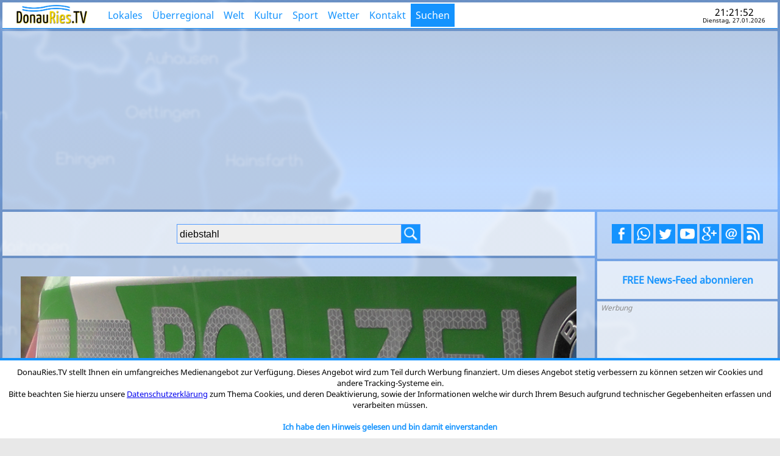

--- FILE ---
content_type: text/html; charset=UTF-8
request_url: http://donauries.tv/suche.php?s=diebstahl
body_size: 11378
content:
<!DOCTYPE HTML>
<html>
	<head>
		<meta charset="UTF-8">
		<meta name="viewport" content="width=device-width, initial-scale=1">
		<link rel="icon" type="image/gif" href="/favicon.gif">
		<link rel="shortcut icon" type="image/gif" href="/favicon.gif">
		<link rel="stylesheet" href="/style.css">
		<link rel="stylesheet" href="/lightbox.css">
							<title>DonauRies.TV</title>
					<meta property="og:image" content="https://donauries.tv/drtve.jpg" />
					<meta property="og:image:type" content="image/jpeg" />
					<meta property="og:image:width" content="1920" />
					<meta property="og:image:height" content="1080" />
					<meta property="og:title" content="DonauRies.TV" />
					<meta property="og:description" content="DonauRies.TV" />
					<meta property="og:url" content="https://DonauRies.TV/" />
					<meta property="og:site_name" content="DonauRies.TV" />
					<meta name="keywords" content="nachrichten, news, youtube, video, tv, fernsehen, film, sport, presse, polizei, donauwörth, donau-ries">
					<meta name="news_keywords" content="nachrichten, news, youtube, video, tv, fernsehen, film, sport, presse, polizei, donauwörth, donau-ries" />
					<meta name="twitter:image:src" content="https://donauries.tv/drtve.jpg" />
						<meta name="twitter:card" content="summary_large_image" />
		<meta name="twitter:site" content="@DonauRiesTV" />
		<script async src="//pagead2.googlesyndication.com/pagead/js/adsbygoogle.js"></script>
		<script>(adsbygoogle = window.adsbygoogle || []).push({google_ad_client: "ca-pub-3839769248900174",enable_page_level_ads: true});</script>
		<script>
			setInterval(function(){
				document.getElementById('basemaindiv').style.maxWidth = '1400px';
				document.getElementById('basemaincell').style.maxWidth = '1092px';
			}, 1000);
		</script>
	</head>
	<body>
		<noscript>
			<div style="width:100%;text-align:center;padding:6px;background-color:#FF8888;color:#000000;"><br><b>Javascript ist in Ihrem Webbrowser nicht aktiv!</b><br><br>Schade, das Sie Javascript nicht aktiviert haben. Damit würde diese Webseite <b>viel besser</b> aussehen!<br><br></div>
		</noscript>
		<div id="basemaindiv" style="vertical-align:top;text-align:left;margin: 0 auto;max-width:1400px !important;">
			<div style="padding:4px;padding-bottom:3px;">
				<div class="menuhead">
					<table cellspacing=0 cellpadding=0 style="width:100%;"><tr><td>
						<div style="display:inline-block;vertical-align:middle;text-align:center;padding-right:20px;"><a href="/index.php"><img src="/syspic/donauriestv.png" style="border:none;max-height:36px;"></a></div>
						<div style="display:inline-block;vertical-align:middle;text-align:center;">
							<a class="menu" href="/lokales.php"><h1>Lokales</h1></a><a class="menu" href="/ueberregional.php"><h1>Überregional</h1></a><a class="menu" href="/welt.php"><h1>Welt</h1></a><a class="menu" href="/kultur.php"><h1>Kultur</h1></a><a class="menu" href="/sport.php"><h1>Sport</h1></a><a class="menu" href="/wetter.php"><h1>Wetter</h1></a><a class="menu" href="/kontakt.php"><h1>Kontakt</h1></a><a class="menu mactive" href="/suche.php"><h1>Suchen</h1></a>						</div>
					</td><td style="text-align:right;">
						<div class="clockdate"><div id="xclock" style=""></div><div id="xdate" style="margin-top:-4px;font-size:0.6em;"></div></div>
						<script type="text/javascript">
							function ClockDate_Update(){
								var TDate = new Date();
								var THour = TDate.getHours(); if(THour < 10){THour = '0' + THour;};
								var TMin = TDate.getMinutes(); if(TMin < 10){TMin = '0' + TMin;};
								var TSec = TDate.getSeconds(); if(TSec < 10){TSec = '0' + TSec;};
								var TDay = TDate.getDate(); if(TDay < 10){TDay = '0' + TDay;};
								var TMon = TDate.getMonth() + 1; if(TMon < 10){TMon = '0' + TMon;};
								var TYear = TDate.getFullYear();
								var TDayName = '';
								switch(TDate.getDay()){
									case 0: TDayName = 'Sonntag'; break;
									case 1: TDayName = 'Montag'; break;
									case 2: TDayName = 'Dienstag'; break;
									case 3: TDayName = 'Mittwoch'; break;
									case 4: TDayName = 'Donnerstag'; break;
									case 5: TDayName = 'Freitag'; break;
									case 6: TDayName = 'Samstag'; break;
								};
								document.getElementById('xclock').innerHTML = THour + ':' + TMin + ':' + TSec;
								document.getElementById('xdate').innerHTML = TDayName + ', ' + TDay + '.' + TMon + '.' + TYear;
							};
							window.setInterval("ClockDate_Update()", 250);
						</script>
					</td></tr></table>
				</div>
								<div style="vertical-align:middle;text-align:center;background-color:rgba(255,255,255,0.5);color:#000000;margin-bottom:4px;padding:4px;height:120px;overflow:hidden;">
					<script async src="//pagead2.googlesyndication.com/pagead/js/adsbygoogle.js"></script>
					<ins class="adsbygoogle" style="display:inline-block;min-width:100px;max-width:1000px;width:100%;height:100px" data-ad-client="ca-pub-3839769248900174" data-ad-slot="5088480242" data-ad-format="auto"></ins>
					<script>(adsbygoogle = window.adsbygoogle || []).push({});</script>
									</div>
				<div class="table">
					<div class="row">
						<div id="basemaincell" class="cella">
	<div class="cellad" style="margin-bottom:4px;">
		<center>
			<form id="searchformy" action="/suche.php" method="post" enctype="multipart/form-data" accept-charset="UTF-8">
				<table cellpadding=0 cellspacing=0 style="height:26px;max-width:400px;width:100%;">
					<tr>
						<td style="border:1px solid #539BFF;border-right:0px;padding:4px;background-color:#EEEEEE;">
							<input type="text" name="s" value="diebstahl" placeholder="Suchtext" style="font-size:1em;border:none;padding:0px;margin:0px;width:100%;height:100%;background-color:#EEEEEE;color:#000000;">
						</td>
						<td style="background-image:url('syspic/search.png');background-position:center center;background-color:#1493FE;width:32px;border:1px solid #539BFF;padding:0px;background-size:contain;background-repeat: no-repeat;cursor:pointer;" onclick="document.getElementById('searchformy').submit();">
						</td>
					</tr>
				</table>
				<input type="submit" style="display:none;">
			</form>
		</center>
	</div>
	<div class="cellad" style="background-color:rgba(255,255,255,0.5);">
	<div style="position:relative;margin:10px;background-color:#FFFFFF;">
		<a href="/a.php?i=7197&t=Unbekannter_klaut_Blumenstoecke_von_Lourdesgrotte__Polizei_bittet_um_Hinweise" style="text-decoration:none;color:#000000;">
		<div class="firstlistimage" style="background-image:url('//cdn.donauries.tv/dg.php?fdid=17602');background-repeat:no-repeat;background-position:center center;background-size:cover;"></div>
		<div style="padding:10px;"><b>Unbekannter klaut Blumenstöcke von Lourdesgrotte - Polizei bittet um Hinweise</b></div>
		<div style="padding:10px;font-size:small;max-height:108px;overflow:hidden;">
			<div style="position:relative;width:100%;height:80%;max-height:65px;">Im Tatzeitraum 07.05.2020, 17.30 Uhr, bis 09.05.2020, 17.30 Uhr, entwendete eine bislang unbekannte Person von der Lourdesgrotte Mündling zwei dort angepflanzte Hortensien-Blumenstöcke. Die beiden weißen Pflanzstöcke wurden vom Katholischen Pfarramt Mündling als Blumenschmuck vor der Grotte angebracht. Die zuständige Grottenpflegerin bemerkte den Diebstahl. Bislang sind keine Täterhinweise vorhanden. Der Sachschaden beläuft sich auf ca. 40 EUR. Wer sachdienliche Hinweise geben kann, wird gebeten, sich unter der Telefonnummer 0906/706670 mit der Polizeiinspektion Donauwörth in Verbindung zu setzen.
</div>
		</div>
		</a>
	</div>
<div class="table"><div class="row"><div class="cell50">	<div style="position:relative;margin:10px;background-color:#FFFFFF;max-height:309px;overflow:hidden;">
		<a href="/a.php?i=7184&t=Von_Chefin_beim_Diebstahl_erwischt_" style="text-decoration:none;color:#000000;">
		<div class="listimage" style="background-image:url('//cdn.donauries.tv/dg.php?th=1&fdid=5682');background-repeat:no-repeat;background-position:center center;background-size:cover;"></div>
		<div style="padding:10px;"><b>Von Chefin beim Diebstahl erwischt </b></div>
		<div style="padding:10px;font-size:small;max-height:108px;overflow:hidden;">
			<div style="position:relative;width:100%;height:80%;max-height:65px;">Eine 34 Jährige Verkäuferin wurde am Freitagmittag von ihrer Chefin dabei beobachtet, wie sie eine gefüllte Einkaufstasche in den Kofferraum ihres Pkws lud. Wie sich herausstellte, entwendete die 34 Jährige Waren im Gesamtwert von ca. 83,- euro. Die 34 Jährige erhält nun eine Strafanzeige und wird vermutlich mit weiteren Konsequenzen von ihrem Arbeitsgeber rechnen müssen.
</div>
		</div>
		</a>
	</div>
</div><div class="cell50">	<div style="position:relative;margin:10px;background-color:#FFFFFF;max-height:309px;overflow:hidden;">
		<a href="/a.php?i=7149&t=Dosenbier_bringt_Mann_Anzeige_ein" style="text-decoration:none;color:#000000;">
		<div class="listimage" style="background-image:url('//cdn.donauries.tv/dg.php?th=1&fdid=31718');background-repeat:no-repeat;background-position:center center;background-size:cover;"></div>
		<div style="padding:10px;"><b>Dosenbier bringt Mann Anzeige ein</b></div>
		<div style="padding:10px;font-size:small;max-height:108px;overflow:hidden;">
			<div style="position:relative;width:100%;height:80%;max-height:65px;">In einem Verbrauchermarkt in der Nördlinger Straße wurde gestern Nachmittag ein Ladendieb geschnappt. Der Detektiv hatte zuvor beobachtet, wie ein Mann eine Dose Bier im Wert von 1,49 Euro in seine Jackentasche steckte. Er verließ anschließend den Kassenbereich, ohne zu bezahlen. Da der Dieb kein Ausweispapier bei sich hatte, mussten ihn die hinzugerufenen Beamten mitnehmen. Erst nachdem die Identität des 37-jährigen und bereits mehrfach wegen Diebstahl vorbelasteten Mannes geklärt war, konnte er wieder auf freien Fuß gesetzt werden.
</div>
		</div>
		</a>
	</div>
</div></div><div class="row"><div class="cell50">	<div style="position:relative;margin:10px;background-color:#FFFFFF;max-height:309px;overflow:hidden;">
		<a href="/a.php?i=7147&t=Geldkassette_bei_Einbruch_in_Jugendbude_geklaut" style="text-decoration:none;color:#000000;">
		<div class="listimage" style="background-image:url('//cdn.donauries.tv/dg.php?th=1&fdid=15933');background-repeat:no-repeat;background-position:center center;background-size:cover;"></div>
		<div style="padding:10px;"><b>Geldkassette bei Einbruch in Jugendbude geklaut</b></div>
		<div style="padding:10px;font-size:small;max-height:108px;overflow:hidden;">
			<div style="position:relative;width:100%;height:80%;max-height:65px;">In den frühen Morgenstunden des Mittwochs brach ein Unbekannter die Eingangstüre zur Jugendbude auf. Der Täter konnte Am Salzberg 4 eine Geldkassette samt Schlüssel und rund 300 Euro Bargeld an Inhalt, entwenden. Hinweise bitte an die Polizei Nördlingen.
</div>
		</div>
		</a>
	</div>
</div><div class="cell50">	<div style="position:relative;margin:10px;background-color:#FFFFFF;max-height:309px;overflow:hidden;">
		<a href="/a.php?i=7140&t=Messer_Dieb_auf_der_Flucht_gefasst" style="text-decoration:none;color:#000000;">
		<div class="listimage" style="background-image:url('//cdn.donauries.tv/dg.php?th=1&fdid=1026');background-repeat:no-repeat;background-position:center center;background-size:cover;"></div>
		<div style="padding:10px;"><b>Messer-Dieb auf der Flucht gefasst</b></div>
		<div style="padding:10px;font-size:small;max-height:108px;overflow:hidden;">
			<div style="position:relative;width:100%;height:80%;max-height:65px;">Dank einer schnell ausgeführten Personenfahndung unter dem Einsatz mehrerer Polizeistreifen gelang es am gestrigen Mittag, einen flüchtigen Dieb in einem Wohngebiet -Am Reißturm- zu stellen. Der 40-jährige Täter hatte zuvor in einem Geschäft in der Deininger Straße ein Einhandmesser aus einer Vitrine entnommen und eingesteckt. Der Ladenbesitzer konnte die Tat über die Videoüberwachung im Geschäft verfolgen und sprach den 40-Jährigen daraufhin an. An dem Jackenärmel geführt sollte der Dieb dann mit ins Büro kommen. Der 40-Jährige befreite sich jedoch aus dem Griff und flüchtete. Kurz nach der Ladentüre verlor er das Messer im Wert von rund 25 Euro.
</div>
		</div>
		</a>
	</div>
</div></div><div class="row"><div class="cell50">	<div style="position:relative;margin:10px;background-color:#FFFFFF;max-height:309px;overflow:hidden;">
		<a href="/a.php?i=7123&t=Unbeleuchteten_Schredderanhaenger_gestohlen__Polizei_sucht_Zeugen" style="text-decoration:none;color:#000000;">
		<div class="listimage" style="background-image:url('//cdn.donauries.tv/dg.php?th=1&fdid=17595');background-repeat:no-repeat;background-position:center center;background-size:cover;"></div>
		<div style="padding:10px;"><b>Unbeleuchteten Schredderanhänger gestohlen - Polizei sucht Zeugen</b></div>
		<div style="padding:10px;font-size:small;max-height:108px;overflow:hidden;">
			<div style="position:relative;width:100%;height:80%;max-height:65px;">In der Nacht von Samstag auf Sonntag wurde aus einem Gartengrundstück in der Vordere Angerstraße ein älteres Modell eines Schredderanhängers im Wert von ca. 7000,- euro gestohlen. Die Diebe hängten den völlig unbeleuchteten Anhänger einfach an ein Fahrzeug und verschwanden damit unbemerkt. Die Spur führte bis zur B 466, verlor sich aber leider schnell. Wer hat so ein unbeleuchtetes Fahrzeuggespann beobachtet?

Hinweise zu den Tätern oder Tatfahrzeug nimmt die Polizei Nördlingen entgegen.
</div>
		</div>
		</a>
	</div>
</div><div class="cell50">	<div style="position:relative;margin:10px;background-color:#FFFFFF;max-height:309px;overflow:hidden;">
		<a href="/a.php?i=7122&t=Gleich_3_Pkw_Aufbrueche_in_einer_Nacht" style="text-decoration:none;color:#000000;">
		<div class="listimage" style="background-image:url('//cdn.donauries.tv/dg.php?th=1&fdid=17831');background-repeat:no-repeat;background-position:center center;background-size:cover;"></div>
		<div style="padding:10px;"><b>Gleich 3 Pkw-Aufbrüche in einer Nacht</b></div>
		<div style="padding:10px;font-size:small;max-height:108px;overflow:hidden;">
			<div style="position:relative;width:100%;height:80%;max-height:65px;">In der Nacht von Samstag auf Sonntag wurden in der Weyrerstraße und Heilbronner Straße an zwei Pkw's die Seitenscheiben eingeschlagen und Wertsachen, die offensichtlich im Fahrzeuginneren lagen, entwendet. Bei einem weiteren Pkw in der Tetschen-Bodenbacher-Straße blieb es bei einem Versuch, bei dem jedoch die Scheibe stark beschädigt wurde.

In allen 3 Fällen ist der angerichtete Schaden höher, als die erbeuteten Wertsachen.

Hinweise zu den Taten nimmt die Polizei Nördlingen entgegen.

Die Polizei darf nochmals darauf hinweisen: Lassen Sie keine Wertgegenstände sichtbar im Auto liegen!
</div>
		</div>
		</a>
	</div>
</div></div><div class="row"><div class="cell50">	<div style="margin:10px;overflow:hidden;">
							<div style="position:relative;left:6px;top:2px;font-size:12px;color:#888888;"><i>Werbung</i></div>
					<script async src="//pagead2.googlesyndication.com/pagead/js/adsbygoogle.js"></script>
					<ins class="adsbygoogle" style="display:inline-block;min-width:50px;max-width:500px;width:100%;height:100px" data-ad-client="ca-pub-3839769248900174" data-ad-slot="5088480242" data-ad-format="auto"></ins>
					<script>(adsbygoogle = window.adsbygoogle || []).push({});</script>
				</div>
</div><div class="cell50">	<div style="position:relative;margin:10px;background-color:#FFFFFF;max-height:309px;overflow:hidden;">
		<a href="/a.php?i=7118&t=Ster_Holz_aus_Garten_geklaut__Polizei_sucht_Zeugen" style="text-decoration:none;color:#000000;">
		<div class="listimage" style="background-image:url('//cdn.donauries.tv/dg.php?th=1&fdid=10079');background-repeat:no-repeat;background-position:center center;background-size:cover;"></div>
		<div style="padding:10px;"><b>Ster Holz aus Garten geklaut - Polizei sucht Zeugen</b></div>
		<div style="padding:10px;font-size:small;max-height:108px;overflow:hidden;">
			<div style="position:relative;width:100%;height:80%;max-height:65px;">In der Ahornstraße wurde in der Zeit zwischen dem 31.01.2020, 12:00 h und dem 01.02.2020, 11:00 h, ein Ster Holz im Wert von ca. 70.- euro entwendet. Der oder die Täter betraten dazu unbefugt das Grundstück eines Einfamilienhauses, in dessen Garten das Holz gelagert war. Die Polizeiinspektion Nördlingen bittet um Zeugenhinweise.
</div>
		</div>
		</a>
	</div>
</div></div><div class="row"><div class="cell50">	<div style="position:relative;margin:10px;background-color:#FFFFFF;max-height:309px;overflow:hidden;">
		<a href="/a.php?i=7112&t=Polizei_sucht_Holzdieb" style="text-decoration:none;color:#000000;">
		<div class="listimage" style="background-image:url('//cdn.donauries.tv/dg.php?th=1&fdid=25398');background-repeat:no-repeat;background-position:center center;background-size:cover;"></div>
		<div style="padding:10px;"><b>Polizei sucht Holzdieb</b></div>
		<div style="padding:10px;font-size:small;max-height:108px;overflow:hidden;">
			<div style="position:relative;width:100%;height:80%;max-height:65px;">In der Zeit zwischen Mittwoch, 14.00 Uhr und Freitag, 06.00 Uhr wurden in Otting 25 Raummeter Fichtenholz entwendet. Das Holz war am Ortsrand von Otting, direkt neben der Fahrbahn in Richtung Staatsstraße 2214 / Fünfstetten gelagert. Die Fichtenstämme waren teilweise mit Leuchtfarbe und der Aufschrift "UPM" markiert.

Aufgrund der Spuren kann davon ausgegangen werden, dass das Holz mittels eines Krans / Greifers aufgeladen und anschließend mit einem größeren Fahrzeug, vermutlich Lkw oder Traktor mit Zwillingsbereifung, abtransportiert wurde.

Vom 20. auf 21. Januar fand bereits ein gleichgelagerter Fall im Stadtwald Wemding statt. Auch hier wurden ca. 30 Ster Fichtenindustrieholz von einem Lagerplatz neben der Staatsstraße 2214 entwendet.

Wer diesbezüglich Hinweise geben kann, soll sich bitte mit der Polizeiinspektion Donauwörth unter Tel. 0906/706670 in Verbindung setzen.
</div>
		</div>
		</a>
	</div>
</div><div class="cell50">	<div style="position:relative;margin:10px;background-color:#FFFFFF;max-height:309px;overflow:hidden;">
		<a href="/a.php?i=7109&t=3_Kinder_begehen_Ladendiebstahl_am_Fotodrucker" style="text-decoration:none;color:#000000;">
		<div class="listimage" style="background-image:url('//cdn.donauries.tv/dg.php?th=1&fdid=17593');background-repeat:no-repeat;background-position:center center;background-size:cover;"></div>
		<div style="padding:10px;"><b>3 Kinder begehen Ladendiebstahl am Fotodrucker</b></div>
		<div style="padding:10px;font-size:small;max-height:108px;overflow:hidden;">
			<div style="position:relative;width:100%;height:80%;max-height:65px;">Am 31.01.2020, um 16.20 Uhr wurden 3 Kinder im Alter von 11 und 13 Jahren beobachtet, wie sie in einem Drogeriemarkt in Nördlingen etwa 50 Bilder am Fotodrucker ausdrucken und die Quittungen hierfür in den Mülleimer warfen bzw. in den Regalen verstecken. Die Bilder hatten einen Wert von 12.--euro und wurden von den Kindern nicht bezahlt. Sie wurden zur Dienststelle verbracht und dort von ihren Eltern abgeholt.
</div>
		</div>
		</a>
	</div>
</div></div><div class="row"><div class="cell50">	<div style="position:relative;margin:10px;background-color:#FFFFFF;max-height:309px;overflow:hidden;">
		<a href="/a.php?i=7094&t=Unbekannte_stehlen_Hydraulikhammer" style="text-decoration:none;color:#000000;">
		<div class="listimage" style="background-image:url('//cdn.donauries.tv/dg.php?th=1&fdid=31181');background-repeat:no-repeat;background-position:center center;background-size:cover;"></div>
		<div style="padding:10px;"><b>Unbekannte stehlen Hydraulikhammer</b></div>
		<div style="padding:10px;font-size:small;max-height:108px;overflow:hidden;">
			<div style="position:relative;width:100%;height:80%;max-height:65px;">Seit vergangenen Samstag fehlt auf einer Baustelle - Am Hohlen Schänzle - ein Hydraulikhammer. Das schwarz/silberne Arbeitsgerät der Marke "Wacker Neuson" hatte einen Wert von 3500 Euro. Derzeit liegen keine Erkenntnisse zu einem bzw. den Tätern vor. Hinweise bitte an die Polizei Nördlingen, unter Tel. 09081/2956-0.
</div>
		</div>
		</a>
	</div>
</div><div class="cell50">	<div style="position:relative;margin:10px;background-color:#FFFFFF;max-height:309px;overflow:hidden;">
		<a href="/a.php?i=7093&t=Bulls_Fahrrad_geklaut__Hinweise_an_die_Polizei" style="text-decoration:none;color:#000000;">
		<div class="listimage" style="background-image:url('//cdn.donauries.tv/dg.php?th=1&fdid=16926');background-repeat:no-repeat;background-position:center center;background-size:cover;"></div>
		<div style="padding:10px;"><b>Bulls Fahrrad geklaut - Hinweise an die Polizei</b></div>
		<div style="padding:10px;font-size:small;max-height:108px;overflow:hidden;">
			<div style="position:relative;width:100%;height:80%;max-height:65px;">In der Meraner Straße wurde aus einem Garten heraus am vergangenen Freitag ein schwarz/gelbes Mountainbike der Marke "Bulls" gestohlen. Der Täter schlug in der Zeit zwischen 21:00 Uhr und 23:30 Uhr zu. Der Beuteschaden liegt hier bei knapp 700 Euro. Zeugen zur Tat mögen sich bitte bei der Polizei melden.
</div>
		</div>
		</a>
	</div>
</div></div><div class="row"><div class="cell50">	<div style="position:relative;margin:10px;background-color:#FFFFFF;max-height:309px;overflow:hidden;">
		<a href="/a.php?i=7089&t=39_Jaehrige_versucht_Wollmuetze_zu_klauen" style="text-decoration:none;color:#000000;">
		<div class="listimage" style="background-image:url('//cdn.donauries.tv/dg.php?th=1&fdid=10127');background-repeat:no-repeat;background-position:center center;background-size:cover;"></div>
		<div style="padding:10px;"><b>39-Jährige versucht Wollmütze zu klauen</b></div>
		<div style="padding:10px;font-size:small;max-height:108px;overflow:hidden;">
			<div style="position:relative;width:100%;height:80%;max-height:65px;">Am Montagmittag, um 12.10 Uhr, schlug die optische und akustische Diebstahlwarnanlage eines Modehauses in der zu diesem Zeitpunkt recht belebten Reichsstraße an, als eine 39-Jährige gerade im Begriff war, den Laden zu verlassen. Die Dame händigte dem Personal schließlich eine Wollmütze aus, die sie zuvor entwendet hatte. Die Mütze verfügte über eine elektronische Sicherungsmarkierung und löste daher den entsprechenden Alarm aus. Eine verständigte Polizeistreife zeigte die kosovarische Staatsangehörige in der Folge wegen Diebstahls an. Die Ware mit einem einstelligen Euro-Wert verblieb im Geschäft.
</div>
		</div>
		</a>
	</div>
</div><div class="cell50">	<div style="margin:10px;overflow:hidden;">
							<div style="position:relative;left:6px;top:2px;font-size:12px;color:#888888;"><i>Werbung</i></div>
					<script async src="//pagead2.googlesyndication.com/pagead/js/adsbygoogle.js"></script>
					<ins class="adsbygoogle" style="display:inline-block;min-width:50px;max-width:500px;width:100%;height:100px" data-ad-client="ca-pub-3839769248900174" data-ad-slot="5088480242" data-ad-format="auto"></ins>
					<script>(adsbygoogle = window.adsbygoogle || []).push({});</script>
				</div>
</div></div><div class="row"><div class="cell50">	<div style="position:relative;margin:10px;background-color:#FFFFFF;max-height:309px;overflow:hidden;">
		<a href="/a.php?i=7086&t=Geldboerse_an_der_Kasse_verschwunden__Polizei_bittet_um_Hinweise" style="text-decoration:none;color:#000000;">
		<div class="listimage" style="background-image:url('//cdn.donauries.tv/dg.php?th=1&fdid=2895');background-repeat:no-repeat;background-position:center center;background-size:cover;"></div>
		<div style="padding:10px;"><b>Geldbörse an der Kasse verschwunden - Polizei bittet um Hinweise</b></div>
		<div style="padding:10px;font-size:small;max-height:108px;overflow:hidden;">
			<div style="position:relative;width:100%;height:80%;max-height:65px;">Eine 25-jährige Studentin kaufte am gestrigen 27.01.2020, um 14.20 Uhr, in einem Discountermarkt in der Artur-Proeller-Straße Waren ein. Sie bemerkte unmittelbar nach Verlassen des Supermarktes, dass sie ihren Geldbeutel nach der Bezahlung des Einkaufs im Kassenbereich vergessen hatte. Eine Absuche wenige Minuten nach dem Bezahlvorgang, zusammen mit einer Kassiererin des Marktes, blieb ohne Ergebnis.

Eine bislang unbekannte Person hat augenscheinlich die Geldbörse inklusive Bargeld und zahlreichen Dokumenten in diesem Zeitraum an sich genommen und damit das Geschäft verlassen. Nähere Hinweise zu dieser Person sind momentan nicht bekannt. Die zuständige Polizeiinspektion Donauwörth hat ein Ermittlungsverfahren wegen des Verdachts auf Unterschlagung aufgenommen.

Zusätzlich wurden sämtliche Ausweis- und Kartennummern zur Sachfahndung ausgeschrieben. Wer sachdienliche Hinweise geben kann,</div>
		</div>
		</a>
	</div>
</div><div class="cell50">	<div style="position:relative;margin:10px;background-color:#FFFFFF;max-height:309px;overflow:hidden;">
		<a href="/a.php?i=7063&t=Kripo_kann_drei_junge_Serieneinbrecher_festnehmen" style="text-decoration:none;color:#000000;">
		<div class="listimage" style="background-image:url('//cdn.donauries.tv/dg.php?th=1&fdid=18128');background-repeat:no-repeat;background-position:center center;background-size:cover;"></div>
		<div style="padding:10px;"><b>Kripo kann drei junge Serieneinbrecher festnehmen</b></div>
		<div style="padding:10px;font-size:small;max-height:108px;overflow:hidden;">
			<div style="position:relative;width:100%;height:80%;max-height:65px;">Drei Männer, welche für eine Vielzahl von Einbrüchen im südbayerischen Raum verantwortlich sein sollen, konnte die Kriminalpolizei Augsburg bereits Ende Dezember 2019 festnehmen. Die Männer sitzen seitdem in Haft.

Im Oktober und November 2019 kam es in vier bayerischen Landkreisen (Augsburg, Rosenheim, Landshut, Garmisch-Partenkirchen) zu acht Einbrüchen, bei welchen die Einbrecher Wertsachen in Höhe von circa 80.000 Euro erbeuten konnten. Zudem wurde ein Gesamtsachschaden von circa 6.000 Euro verursacht.

Die jeweiligen Geschädigten hatten zuvor Wertsachen (Uhren, Schmuck und Münzen) bei einer Online Plattform angeboten und dabei zum Teil ihre vollständige Anschrift veröffentlicht. So fanden die Einbrecher vermutlich geeignete Objekte mit Aussicht auf Beute.

Im Rahmen von umfangreichen Ermittlungen und enger Zusammenarbeit des Polizeipräsidiums Schwaben Nord mit den Polizeipräsidien</div>
		</div>
		</a>
	</div>
</div></div><div class="row"><div class="cell50">	<div style="position:relative;margin:10px;background-color:#FFFFFF;max-height:309px;overflow:hidden;">
		<a href="/a.php?i=7060&t=Diebe_klauen_Fahrraeder_im_Wert_von_1_000__" style="text-decoration:none;color:#000000;">
		<div class="listimage" style="background-image:url('//cdn.donauries.tv/dg.php?th=1&fdid=16925');background-repeat:no-repeat;background-position:center center;background-size:cover;"></div>
		<div style="padding:10px;"><b>Diebe klauen Fahrräder im Wert von 1.000 €</b></div>
		<div style="padding:10px;font-size:small;max-height:108px;overflow:hidden;">
			<div style="position:relative;width:100%;height:80%;max-height:65px;">Zwei Fahrräder wurden in den vergangenen Tagen gestohlen. In der Wagga-Wagga-Straße kam ein blau/graues Rad der Marke Kalkhoff aus dem Fahrradkeller eines Wohnblocks abhanden. Der Täter entwendete das Zweirad am vergangenen Wochenende (18.01./19.01.). Ein unversperrtes, weißes Mountainbike "BBF", war offensichtlich leichte Beute für einen Dieb am Dienstag. Bei den Kornschrannen zwischen 15:00 Uhr und 23:00 Uhr schlug der Unbekannte zu. Der Beuteschaden beträgt insgesamt rund 1000 Euro. Zeugenhinweise bitte an die Polizei.
</div>
		</div>
		</a>
	</div>
</div><div class="cell50">	<div style="position:relative;margin:10px;background-color:#FFFFFF;max-height:309px;overflow:hidden;">
		<a href="/a.php?i=7056&t=Mutige_23_Jaehrige_laesst_Raeuber_einfach_stehen" style="text-decoration:none;color:#000000;">
		<div class="listimage" style="background-image:url('//cdn.donauries.tv/dg.php?th=1&fdid=23014');background-repeat:no-repeat;background-position:center center;background-size:cover;"></div>
		<div style="padding:10px;"><b>Mutige 23-Jährige lässt Räuber einfach stehen</b></div>
		<div style="padding:10px;font-size:small;max-height:108px;overflow:hidden;">
			<div style="position:relative;width:100%;height:80%;max-height:65px;">Eine 23-jährige Studentin war am Dienstag, gegen 18:30 Uhr, zu Fuß in der Vohenburgerstraße (Höhe Fronsbergstraße) unterwegs, als sie von zwei Jugendlichen angesprochen wurde. Nach Angaben der jungen Frau, bedrohte sie einer der beiden Unbekannten plötzlich mit einer silbernen Pistole und forderte ihr Geld. Die Studentin verweigerte die Herausgabe ihrer Wertsachen und setzte ihren Nachhauseweg einfach fort. Daraufhin flüchteten die beiden Jugendlichen über die Fronsbergstraße in Richtung Langemarckstraße.

Später meldete die 23-Jährige den Vorfall bei der Polizei. Verletzt wurde sie nicht.

Die beiden Unbekannten sollten


	circa 16 Jahre alt und
	165-170 cm groß gewesen sein. Beide
	sprachen deutsch mit ausländischem Akzent.


Einer der beiden war von


	kräftiger Statur, trug eine
	dunkelgraue Winterjacke (ähnlich Outdoorjacke) mit Kapuze und
	Jeans, hatte
	dunkle Haare mit einem auf</div>
		</div>
		</a>
	</div>
</div></div><div class="row"><div class="cell50">	<div style="position:relative;margin:10px;background-color:#FFFFFF;max-height:309px;overflow:hidden;">
		<a href="/a.php?i=7053&t=Rucksackdieb_am_Einkaufscenter" style="text-decoration:none;color:#000000;">
		<div class="listimage" style="background-image:url('//cdn.donauries.tv/dg.php?th=1&fdid=19044');background-repeat:no-repeat;background-position:center center;background-size:cover;"></div>
		<div style="padding:10px;"><b>Rucksackdieb am Einkaufscenter</b></div>
		<div style="padding:10px;font-size:small;max-height:108px;overflow:hidden;">
			<div style="position:relative;width:100%;height:80%;max-height:65px;">Auf dem Kundenparkplatz eines Einkaufscenters, ereignete sich gestern Vormittag, gegen 10:45 Uhr, ein Diebstahl. Während sich ein 40-Jähriger bei den Einkaufswägen aufhielt und seinen Rucksack neben sich abgestellt hatte, schlug ein Unbekannter in einem unbeobachteten Moment zu. Der Beuteschaden beträgt circa 100 Euro. Hinweise zur Tat bitte an die Polizei.
</div>
		</div>
		</a>
	</div>
</div><div class="cell50">	<div style="position:relative;margin:10px;background-color:#FFFFFF;max-height:309px;overflow:hidden;">
		<a href="/a.php?i=7051&t=Holzdieb_klaut_30_Ster_Fichtenindustrieholz__Polizei_bittet_um_Hinweise" style="text-decoration:none;color:#000000;">
		<div class="listimage" style="background-image:url('//cdn.donauries.tv/dg.php?th=1&fdid=11105');background-repeat:no-repeat;background-position:center center;background-size:cover;"></div>
		<div style="padding:10px;"><b>Holzdieb klaut 30 Ster Fichtenindustrieholz - Polizei bittet um Hinweise</b></div>
		<div style="padding:10px;font-size:small;max-height:108px;overflow:hidden;">
			<div style="position:relative;width:100%;height:80%;max-height:65px;">Im Zeitraum 20.01.2020, 16.30 Uhr bis 21.01.2020, 07.30 Uhr, entwendete eine bislang unbekannte Person im Waldstück "Ottinger Schlag" des Stadtwalds Wemding 30 Ster Fichtenindustrieholz. Die Tatörtlichkeit befindet sich zwischen dem Parkplatz Richtung Monheim und der Abzweigung nach Otting-Waldstetten und ist von der parallel verlaufenden Staatsstraße 2214 aus gut einsehbar. Das Holz, das auf eine Länge von 2 Metern gesägt war und einen Materialwert von ca. 800 EUR aufweist, wurde laut Spurenlage mit einem Lkw bzw. einem Traktor mit Zwillingsbereifung abtransportiert. Bislang sind keine Täterhinweise vorhanden. Die Polizei Donauwörth hat ein Ermittlungsverfahren wegen Diebstahls aufgenommen. Wer sachdienliche Hinweise geben kann, wird gebeten, sich unter der Telefonnummer 0906-70 66 70 mit der dortigen Inspektion in Verbindung zu setzen.
</div>
		</div>
		</a>
	</div>
</div></div><div class="row"><div class="cell50">	<div style="margin:10px;overflow:hidden;">
							<div style="position:relative;left:6px;top:2px;font-size:12px;color:#888888;"><i>Werbung</i></div>
					<script async src="//pagead2.googlesyndication.com/pagead/js/adsbygoogle.js"></script>
					<ins class="adsbygoogle" style="display:inline-block;min-width:50px;max-width:500px;width:100%;height:100px" data-ad-client="ca-pub-3839769248900174" data-ad-slot="5088480242" data-ad-format="auto"></ins>
					<script>(adsbygoogle = window.adsbygoogle || []).push({});</script>
				</div>
</div><div class="cell50">	<div style="position:relative;margin:10px;background-color:#FFFFFF;max-height:309px;overflow:hidden;">
		<a href="/a.php?i=7046&t=E_Scooter_geklaut__LKW_Fahrer_dachte_der_ist_eh_nicht_mehr_zu_gebrauchen" style="text-decoration:none;color:#000000;">
		<div class="listimage" style="background-image:url('//cdn.donauries.tv/dg.php?th=1&fdid=31118');background-repeat:no-repeat;background-position:center center;background-size:cover;"></div>
		<div style="padding:10px;"><b>E-Scooter geklaut - LKW-Fahrer dachte &quot;der ist eh nicht mehr zu gebrauchen&quot;</b></div>
		<div style="padding:10px;font-size:small;max-height:108px;overflow:hidden;">
			<div style="position:relative;width:100%;height:80%;max-height:65px;">Am Freitag (17.01.2020), gegen 22:30 Uhr stellte ein Kurierfahrer der Firma, die für die E-Scooter im Stadtgebiet verantwortlich ist, das Fehlen eines E-Scooters fest. Die Ortung führte den Fahrer in einen Hinterhof der Proviantbachstraße, wo ein Lkw parkte. Im Laderaum des Lkw konnte der E-Scooter geortet und schließlich aufgefunden werden. Der 34-jährige Lkw-Fahrer war offenbar davon ausgegangen, dass der E-Scooter nicht mehr zu gebrauchen sei und lud ihn deshalb in seinen Lkw.

Da der 34-Jährige über keinen festen Wohnsitz in Deutschland verfügt, ordnete die zuständige Jourstaatsanwältin eine Sicherheitsleistung im dreistelligen Bereich an. Der Lkw-Fahrer wurde nach erfolgter Anzeigenaufnahme wegen des Diebstahls vor Ort entlassen.
</div>
		</div>
		</a>
	</div>
</div></div><div class="row"><div class="cell50">	<div style="position:relative;margin:10px;background-color:#FFFFFF;max-height:309px;overflow:hidden;">
		<a href="/a.php?i=7024&t=Rabiate_Ladendiebe_reisen_iPhones_ab" style="text-decoration:none;color:#000000;">
		<div class="listimage" style="background-image:url('//cdn.donauries.tv/dg.php?th=1&fdid=11097');background-repeat:no-repeat;background-position:center center;background-size:cover;"></div>
		<div style="padding:10px;"><b>Rabiate Ladendiebe reisen iPhones ab</b></div>
		<div style="padding:10px;font-size:small;max-height:108px;overflow:hidden;">
			<div style="position:relative;width:100%;height:80%;max-height:65px;">Zwei hochwertige Apple iPhones im Gesamtwert von etwa 2.100 Euro wurden am 17.01.2020 gegen 09:50 Uhr von einem bisher unbekannten Täterduo aus einem Handyshop in der Dillinger Kapuzinersraße entwendet. Nachdem der erste Täter das Geschäft betreten hatte, ging er zur Auslage mit den Mobilfunkgeräten. Kurz darauf erschien sein männlicher Komplize im Geschäft, offenbar um von seinem Kumpanen abzulenken. Plötzlich riss der erste des Duos zwei iPhones gewaltsam von der Sicherungsverkabelung und verließ fluchtartig das Geschäft. Auch seinem Mittäter gelang trotz Versuchen des Filialleiters, ihn aufzuhalten, die Flucht.

Bei beiden Tätern handelte es sich um etwa 20 bis 25-jährige Männer.

Der erste Täter war


	auffallend schlank, hatte
	kurze dunkle Haare und war bekleidet mit einer
	dunkelblauen ärmellosen Steppweste, einem
	hellen Sweatshirt, einer
	hellgrauen Stretch Jeans,
	dunklen</div>
		</div>
		</a>
	</div>
</div><div class="cell50">	<div style="position:relative;margin:10px;background-color:#FFFFFF;max-height:309px;overflow:hidden;">
		<a href="/a.php?i=7022&t=Trio_klaut_Parfum_fuer_ueber_2_300__" style="text-decoration:none;color:#000000;">
		<div class="listimage" style="background-image:url('//cdn.donauries.tv/dg.php?th=1&fdid=10206');background-repeat:no-repeat;background-position:center center;background-size:cover;"></div>
		<div style="padding:10px;"><b>Trio klaut Parfum für über 2.300 €</b></div>
		<div style="padding:10px;font-size:small;max-height:108px;overflow:hidden;">
			<div style="position:relative;width:100%;height:80%;max-height:65px;">Wie aufgrund einer Auswertung des Überwachungsmaterials erst jetzt bekannt wurde, ereignete sich bereits am 11.01.2020, um 12.10 Uhr, in einem Drogeriemarkt in der Dillinger Straße ein folgenschwerer Diebstahl. Ein männliches Täter-Trio entwendete dort hochwertige Parfumflaschen im Gesamtwert von rund 2.340 EUR und entfernte sich nach der Tatausführung in unbekannte Richtung. Polizeilicherseits läuft bereits ein Ermittlungsverfahren wegen schweren Bandendiebstahls. Wer sachdienliche Hinweise geben kann, wird gebeten, sich unter der Telefonnummer 0906-70 66 70 mit der Polizeiinspektion Donauwörth in Verbindung zu setzen.
</div>
		</div>
		</a>
	</div>
</div></div><div class="row"><div class="cell50">	<div style="position:relative;margin:10px;background-color:#FFFFFF;max-height:309px;overflow:hidden;">
		<a href="/a.php?i=7008&t=89_Jaehrige_schreit_Einbrecher_in_die_Flucht" style="text-decoration:none;color:#000000;">
		<div class="listimage" style="background-image:url('//cdn.donauries.tv/dg.php?th=1&fdid=15933');background-repeat:no-repeat;background-position:center center;background-size:cover;"></div>
		<div style="padding:10px;"><b>89-Jährige schreit Einbrecher in die Flucht</b></div>
		<div style="padding:10px;font-size:small;max-height:108px;overflow:hidden;">
			<div style="position:relative;width:100%;height:80%;max-height:65px;">Eine bislang unbekannte Person öffnete am gestrigen 14.01.2020, um 08.15 Uhr, mittels eines Spezialwerkzeuges die verschlossene Eingangstüre eines freistehenden Einfamilienhauses in der Wittesheimer Straße. Als der Einbrecher das Haus nach Wertgegenständen durchsuchte, überraschte ihn die 89-jährige Hausbesitzerin auf frischer Tat. Die Seniorin rief laut und schlug den Ganoven damit in die Flucht. Dieser entfernte sich mit einem Pkw, der in Tatortnähe abgestellt war.

Über den Pkw sind zum momentanen Zeitpunkt keine näheren Details bekannt.

Der Mann selbst wird als


	ca. 180 cm groß, mit einer
	großen und auffallend kräftigen Figur und
	dunkler Bekleidung


beschrieben.

Der Sachschaden an der Haustüre beträgt ca. 250 EUR, ein eventueller Diebstahlschaden ist momentan Gegenstand der Ermittlungen. Wer sachdienliche Hinweise geben kann, wird gebeten, sich unter der Telefonnummer 0906-70</div>
		</div>
		</a>
	</div>
</div><div class="cell50">	<div style="position:relative;margin:10px;background-color:#FFFFFF;max-height:309px;overflow:hidden;">
		<a href="/a.php?i=7004&t=Trickdiebstaehle_auf_Supermarktparkplatz__Taeter_koennen_fluechten" style="text-decoration:none;color:#000000;">
		<div class="listimage" style="background-image:url('//cdn.donauries.tv/dg.php?th=1&fdid=27920');background-repeat:no-repeat;background-position:center center;background-size:cover;"></div>
		<div style="padding:10px;"><b>Trickdiebstähle auf Supermarktparkplatz - Täter können flüchten</b></div>
		<div style="padding:10px;font-size:small;max-height:108px;overflow:hidden;">
			<div style="position:relative;width:100%;height:80%;max-height:65px;">Eine 52-jährige Genderkingerin befand sich am 13.01.2020, um 18.00 Uhr, auf dem Parkplatz eines Verbrauchermarktes im Neurieder Weg. Als sie gerade ihre Einkäufe im Fahrzeug verstaute, ging ein Mann auf sie zu und bat darum, ihm den Weg nach Nürnberg auf einer mitgebrachten Landkarte zu zeigen. Die 52-Jährige hatte ihre Handtasche im Kindersitz des Wagens abgelegt.

Während sie dem Mann den Weg auf der Karte zeigte, entnahm ein zweiter Tatverdächtiger den Geldbeutel samt Bargeld und allen Papieren aus der offenen Handtasche. Als die Geschädigte nach kurzer Zeit bemerkte, dass ihre Geldbörse fehlt, hatten sich die beiden Männer bereits in unbekannte Richtung entfernt. Auch ein weiterer Zeuge konnte die Beiden nicht mehr auffinden.

Der erste Tatverdächtige wird als


	1,80m groß,
	ca. 25 Jahre,
	kräftige Statur


und der zweite Tatverdächtige als


	1,70m groß,
	ca. 35 Jahre,
	hagere</div>
		</div>
		</a>
	</div>
</div></div></div><center><br><br><hr> <a href="suche.php?s=&p=1"><div class="pgbtnsel">1</div></a> <a href="suche.php?s=&p=2"><div class="pgbtn">2</div></a> <a href="suche.php?s=&p=3"><div class="pgbtn">3</div></a> &hellip; <a href="suche.php?s=&p=44"><div class="pgbtn">44</div></a> <a href="suche.php?s=&p=2"><div class="pgbtn">▶</div></a><br><br><br><br></center></div>						</div>
						<div class="cellb">
							<div class="cellbd" style="margin-bottom:4px;text-align:center;background-color:rgba(255,255,255,0.5);">
																	<a target="_blank" href="https://www.facebook.com/sharer/sharer.php?u=https%3A%2F%2FDonauRies.TV" style="margin:0px;padding:0px;display:inline-block;width:32px;height:32px;background-color:#1493FE;background-image:url('/syspic/facebook.png');background-repeat:no-repeat;background-position:center center;background-size:24px 24px;"></a>
									<a target="_blank" href="whatsapp://send?text=Kennst+du+schon+https%3A%2F%2FDonauRies.TV" style="margin:0px;padding:0px;display:inline-block;width:32px;height:32px;background-color:#1493FE;background-image:url('/syspic/whatsapp.png');background-repeat:no-repeat;background-position:center center;background-size:24px 24px;"></a>
									<a target="_blank" href="https://twitter.com/intent/tweet?source=https%3A%2F%2FDonauRies.TV&text=Kennst+du+schon+https%3A%2F%2FDonauRies.TV" style="margin:0px;padding:0px;display:inline-block;width:32px;height:32px;background-color:#1493FE;background-image:url('/syspic/twitter.png');background-repeat:no-repeat;background-position:center center;background-size:24px 24px;"></a>
									<a target="_blank" href="https://www.youtube.com/playlist?list=PL8aTW4TR76GxnIMDYxuGH1YHx3hbMZQNy" style="margin:0px;padding:0px;display:inline-block;width:32px;height:32px;background-color:#1493FE;background-image:url('/syspic/youtube.png');background-repeat:no-repeat;background-position:center center;background-size:24px 24px;"></a>
									<a target="_blank" href="https://plus.google.com/share?url=https%3A%2F%2FDonauRies.TV" style="margin:0px;padding:0px;display:inline-block;width:32px;height:32px;background-color:#1493FE;background-image:url('/syspic/googleplus.png');background-repeat:no-repeat;background-position:center center;background-size:24px 24px;"></a>
									<a target="_blank" href="?subject=Kennst+du+schon+https%3A%2F%2FDonauRies.TV&body=https%3A%2F%2FDonauRies.TV" style="margin:0px;padding:0px;display:inline-block;width:32px;height:32px;background-color:#1493FE;background-image:url('/syspic/email.png');background-repeat:no-repeat;background-position:center center;background-size:24px 24px;"></a>
									<a href="/feed.php" style="margin:0px;padding:0px;display:inline-block;width:32px;height:32px;background-color:#1493FE;background-image:url('/syspic/rss_w.png');background-repeat:no-repeat;background-position:center center;background-size:24px 24px;"></a>
															</div>
							<div class="cellbd" style="margin-bottom:4px;">
								<center><a class="xlink" href="feed.php">FREE News-Feed abonnieren</a></center>
							</div>
														<div class="cellbd" style="margin-bottom:4px;position:relative;">
												<script async src="//pagead2.googlesyndication.com/pagead/js/adsbygoogle.js"></script>
				<ins class="adsbygoogle" style="display:inline-block;min-width:100px;max-width:200px;width:100%;height:600px" data-ad-client="ca-pub-3839769248900174" data-ad-slot="5088480242" data-ad-format="auto"></ins>
				<script>(adsbygoogle = window.adsbygoogle || []).push({});</script>
				<div style="position:absolute;left:6px;top:2px;font-size:12px;color:#888888;"><i>Werbung</i></div>
										</div>
													</div>
					</div>
				</div>
				<div style="vertical-align:middle;text-align:center;background-color:rgba(255,255,255,0.5);color:#000000;margin-top:4px;padding:4px;">
					<a class="menu" href="/impress.php"><h1>Impressum</h1></a>
					<a class="menu" href="/ag.php"><h1>AGB</h1></a>
					<a class="menu" href="/daschu.php"><h1>Datenschutz</h1></a><br>
					<small>&copy; <a target="_blank" href="https://BGB-Movie.de">BGB-Movie productions</a></small>
				</div>
			</div>
		</div>
		<script src="/lightbox-plus-jquery.js"></script>
								<div style="padding-bottom:100px;"></div>
						<div id="DAInfo" class="disclaim">
							DonauRies.TV stellt Ihnen ein umfangreiches Medienangebot zur Verfügung. Dieses Angebot wird zum Teil durch Werbung finanziert. Um dieses Angebot stetig verbessern zu können setzen wir Cookies und andere Tracking-Systeme ein.<br>
							Bitte beachten Sie hierzu unsere <a href="/daschu.php">Datenschutzerklärung</a> zum Thema Cookies, und deren Deaktivierung, sowie der Informationen welche wir durch Ihrem Besuch aufgrund technischer Gegebenheiten erfassen und verarbeiten müssen.<br>
							<br>
							<script type="text/javascript">
								function DSAccept(){
									document.cookie = "acceptdatenschutz=1";
									document.getElementById('DAInfo').style.display = 'none';
								};
							</script>
							<a class="xlink" href="javascript:DSAccept();">Ich habe den Hinweis gelesen und bin damit einverstanden</a><br>
						</div>
					</body>
</html>


--- FILE ---
content_type: text/html; charset=utf-8
request_url: https://www.google.com/recaptcha/api2/aframe
body_size: 268
content:
<!DOCTYPE HTML><html><head><meta http-equiv="content-type" content="text/html; charset=UTF-8"></head><body><script nonce="3OoJdIXCKhykWoa6YX5EfA">/** Anti-fraud and anti-abuse applications only. See google.com/recaptcha */ try{var clients={'sodar':'https://pagead2.googlesyndication.com/pagead/sodar?'};window.addEventListener("message",function(a){try{if(a.source===window.parent){var b=JSON.parse(a.data);var c=clients[b['id']];if(c){var d=document.createElement('img');d.src=c+b['params']+'&rc='+(localStorage.getItem("rc::a")?sessionStorage.getItem("rc::b"):"");window.document.body.appendChild(d);sessionStorage.setItem("rc::e",parseInt(sessionStorage.getItem("rc::e")||0)+1);localStorage.setItem("rc::h",'1769548910775');}}}catch(b){}});window.parent.postMessage("_grecaptcha_ready", "*");}catch(b){}</script></body></html>